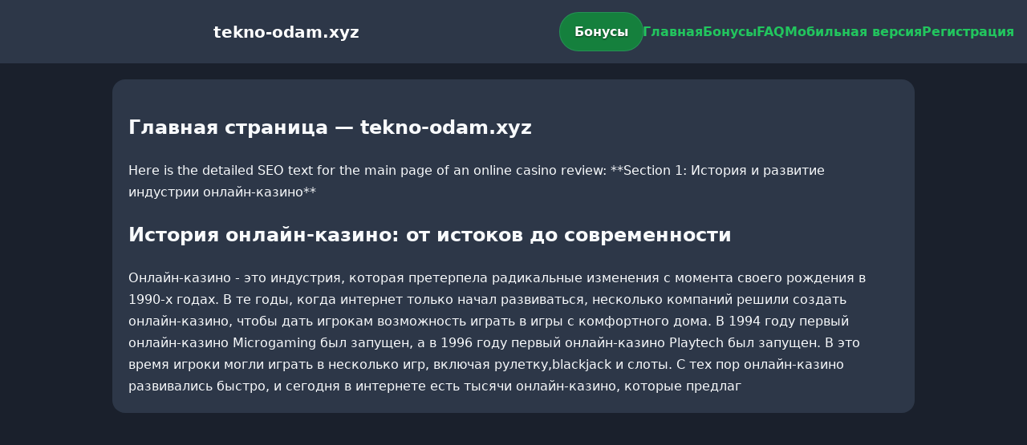

--- FILE ---
content_type: text/html; charset=utf-8
request_url: https://tekno-odam.xyz/esenyurtta-fare-istilasi-sokak-ilaclandi/
body_size: 2011
content:

<!doctype html>
<html  lang="ru">
<head>
<meta charset="utf-8">
<title>Главная страница — tekno-odam.xyz</title>
<meta name="viewport" content="width=device-width,minimum-scale=1,initial-scale=1">
<meta name="description" content="Казино tekno-odam.xyz — бонусы, мобильная версия, регистрация и ответы на вопросы.">
<link rel="canonical" href="https://tekno-odam.xyz/esenyurtta-fare-istilasi-sokak-ilaclandi/">
<link rel="amphtml" href="https://tekno-odam.xyz/amp/esenyurtta-fare-istilasi-sokak-ilaclandi/">



<style >
    body { margin:0; font-family:Inter,system-ui,sans-serif; line-height:1.7; background:#1a202c; color:#f8fafc; }
    header { display:flex; justify-content:space-between; align-items:center; padding:16px; background:#2d3748; color:#fff; position:sticky; top:0; }
    header h1 { font-size:20px; margin:0; flex:1; text-align:center; }
    .bonus-btn { background:#15803d; color:#fff; padding:10px 18px; border-radius:999px; text-decoration:none; font-weight:700; text-shadow:0 1px 2px rgba(0,0,0,.6); margin:0 auto; animation:pulse 2s infinite; }
    @keyframes pulse {0%{box-shadow:0 0 0 0 #22c55eaa;}70%{box-shadow:0 0 0 15px #22c55e00;}100%{box-shadow:0 0 0 0 #22c55e00;}}
    nav { display:flex; gap:16px; }
    nav a { color:#22c55e; text-decoration:none; font-weight:600; }
    nav a:hover { color:#facc15; }
    .hamburger { display:none; font-size:24px; cursor:pointer; }
    @media (max-width:768px) {
      nav { display:none; flex-direction:column; background:#2d3748; position:absolute; top:60px; left:0; width:100%; padding:12px; }
      nav.active { display:flex; }
      .hamburger { display:block; }
      header { flex-wrap:wrap; }
      .bonus-btn { order:2; margin:12px auto; }
    }
    main { max-width:960px; margin:20px auto; padding:20px; background:#2d3748; border-radius:16px; }
    footer { margin-top:32px; padding:20px; background:#1a202c; font-size:14px; text-align:center; }
    footer a { color:#facc15; margin:0 8px; text-decoration:none; }
    footer a:hover { color:#22c55e; }
  </style>
<script type="application/ld+json">[{"@context":"https://schema.org","@type":"Article","headline":"Главная страница — tekno-odam.xyz","datePublished":"2026-01-28T23:47:19.363Z","dateModified":"2026-01-28T23:47:19.363Z","author":{"@type":"Organization","name":"tekno-odam.xyz","url":"https://tekno-odam.xyz/about"},"publisher":{"@type":"Organization","name":"tekno-odam.xyz","logo":{"@type":"ImageObject","url":"https://upload.wikimedia.org/wikipedia/commons/a/ac/Default_pfp.jpg"}},"image":"https://picsum.photos/1200/630","mainEntityOfPage":{"@type":"WebPage","@id":"https://tekno-odam.xyz/esenyurtta-fare-istilasi-sokak-ilaclandi/"}},{"@context":"https://schema.org","@type":"BreadcrumbList","itemListElement":[{"@type":"ListItem","position":1,"name":"Главная","item":"https://tekno-odam.xyz/"},{"@type":"ListItem","position":2,"name":"Главная страница — tekno-odam.xyz","item":"https://tekno-odam.xyz/esenyurtta-fare-istilasi-sokak-ilaclandi/"}]},{"@context":"https://schema.org","@type":"SiteNavigationElement","name":[],"url":[]},{"@context":"https://schema.org","@type":"WebSite","url":"https://tekno-odam.xyz/","potentialAction":{"@type":"SearchAction","target":"https://tekno-odam.xyz/?q={search_term_string}","query-input":"required name=search_term_string"}}]</script>
</head>
<body>
<header>
  <span class="hamburger" onclick="document.querySelector('nav').classList.toggle('active')">☰</span>
  <h1>tekno-odam.xyz</h1>
  <a class="bonus-btn" href="https://redirect-casbet.hannahlacroix.workers.dev/" target="_top">Бонусы</a>
  <nav>
    <a href="/">Главная</a>
    <a href="/bonus">Бонусы</a>
    <a href="/faq">FAQ</a>
    <a href="/mobile">Мобильная версия</a>
    <a href="/register">Регистрация</a>
  </nav>
</header>
<main>
  <h2>Главная страница — tekno-odam.xyz</h2>
  Here is the detailed SEO text for the main page of an online casino review:

**Section 1: История и развитие индустрии онлайн-казино**

<h2>История онлайн-казино: от истоков до современности</h2>

Онлайн-казино - это индустрия, которая претерпела радикальные изменения с момента своего рождения в 1990-х годах. В те годы, когда интернет только начал развиваться, несколько компаний решили создать онлайн-казино, чтобы дать игрокам возможность играть в игры с комфортного дома.

В 1994 году первый онлайн-казино Microgaming был запущен, а в 1996 году первый онлайн-казино Playtech был запущен. В это время игроки могли играть в несколько игр, включая рулетку,blackjack и слоты.

С тех пор онлайн-казино развивались быстро, и сегодня в интернете есть тысячи онлайн-казино, которые предлаг
</main>
<footer></footer>
</body>
</html>